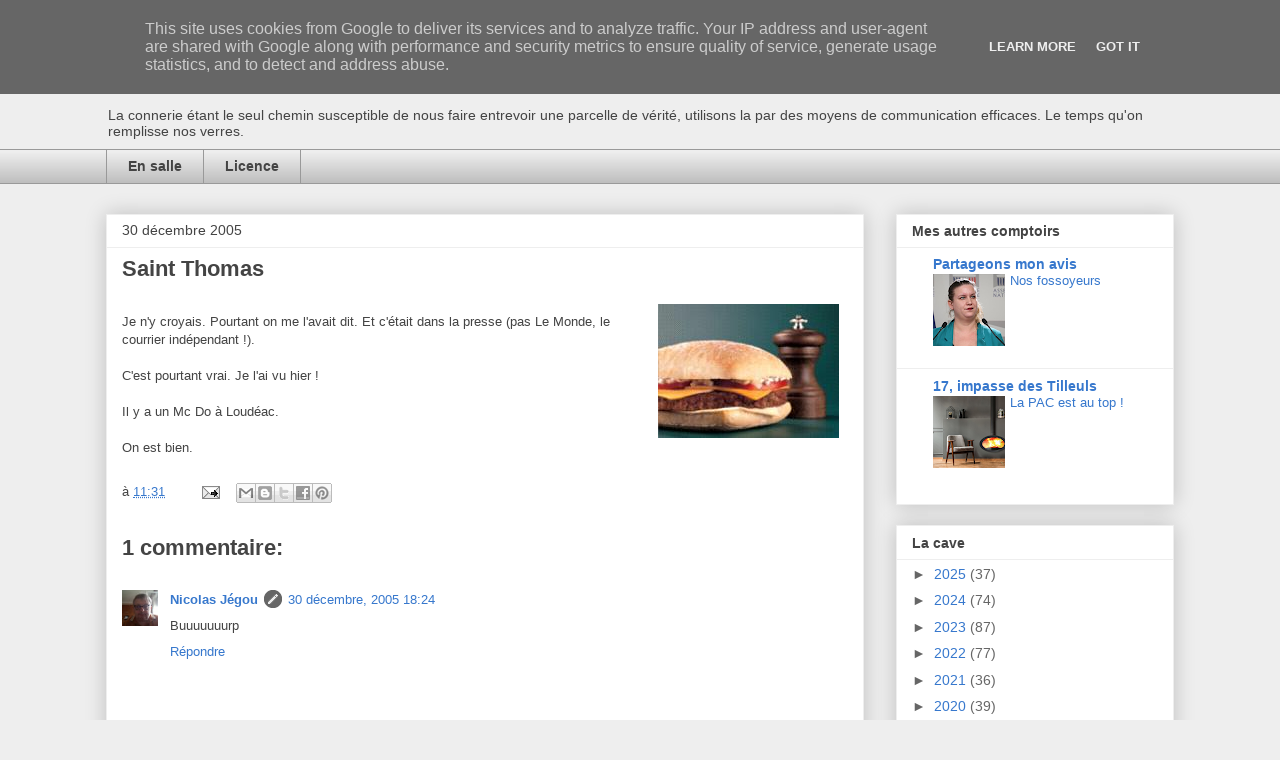

--- FILE ---
content_type: text/html; charset=UTF-8
request_url: http://www.aubistro.fr/b/stats?style=BLACK_TRANSPARENT&timeRange=LAST_MONTH&token=APq4FmBhxq2Lb-E5XSR1D5lvvYJdxfSn0qyODaiezB_4YBh8WVH2sfnO3N4CW0-U6I9gEKMG2BBWV4L76g0TqYV_QGj2VCXOwg
body_size: 252
content:
{"total":20548,"sparklineOptions":{"backgroundColor":{"fillOpacity":0.1,"fill":"#000000"},"series":[{"areaOpacity":0.3,"color":"#202020"}]},"sparklineData":[[0,7],[1,4],[2,5],[3,30],[4,17],[5,9],[6,6],[7,4],[8,12],[9,8],[10,7],[11,5],[12,5],[13,7],[14,6],[15,7],[16,14],[17,37],[18,100],[19,68],[20,5],[21,3],[22,5],[23,5],[24,10],[25,12],[26,8],[27,8],[28,4],[29,0]],"nextTickMs":450000}